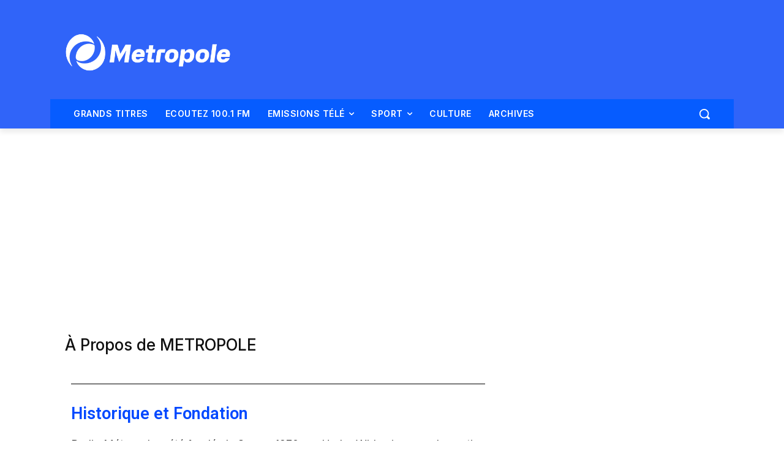

--- FILE ---
content_type: text/html; charset=utf-8
request_url: https://www.google.com/recaptcha/api2/aframe
body_size: 266
content:
<!DOCTYPE HTML><html><head><meta http-equiv="content-type" content="text/html; charset=UTF-8"></head><body><script nonce="Kq67NZZOGOrTbp6MRu9aHg">/** Anti-fraud and anti-abuse applications only. See google.com/recaptcha */ try{var clients={'sodar':'https://pagead2.googlesyndication.com/pagead/sodar?'};window.addEventListener("message",function(a){try{if(a.source===window.parent){var b=JSON.parse(a.data);var c=clients[b['id']];if(c){var d=document.createElement('img');d.src=c+b['params']+'&rc='+(localStorage.getItem("rc::a")?sessionStorage.getItem("rc::b"):"");window.document.body.appendChild(d);sessionStorage.setItem("rc::e",parseInt(sessionStorage.getItem("rc::e")||0)+1);localStorage.setItem("rc::h",'1768988778717');}}}catch(b){}});window.parent.postMessage("_grecaptcha_ready", "*");}catch(b){}</script></body></html>

--- FILE ---
content_type: text/css; charset=UTF-8
request_url: https://metropole.ht/wp-content/uploads/elementor/css/post-5312.css?ver=1723834917
body_size: -123
content:
.elementor-5312 .elementor-element.elementor-element-7af879b{--display:flex;--flex-direction:column;--container-widget-width:100%;--container-widget-height:initial;--container-widget-flex-grow:0;--container-widget-align-self:initial;--background-transition:0.3s;}.elementor-5312 .elementor-element.elementor-element-94136f3{--divider-border-style:solid;--divider-color:#000;--divider-border-width:1px;}.elementor-5312 .elementor-element.elementor-element-94136f3 .elementor-divider-separator{width:100%;}.elementor-5312 .elementor-element.elementor-element-94136f3 .elementor-divider{padding-block-start:15px;padding-block-end:15px;}.elementor-5312 .elementor-element.elementor-element-56537f8{--display:flex;--flex-direction:column;--container-widget-width:100%;--container-widget-height:initial;--container-widget-flex-grow:0;--container-widget-align-self:initial;--background-transition:0.3s;}.elementor-5312 .elementor-element.elementor-element-25597f7 .elementor-heading-title{color:#0048FF;}.elementor-5312 .elementor-element.elementor-element-eabfdb7{--display:flex;--flex-direction:column;--container-widget-width:100%;--container-widget-height:initial;--container-widget-flex-grow:0;--container-widget-align-self:initial;--background-transition:0.3s;}.elementor-5312 .elementor-element.elementor-element-7d7282e{--display:flex;--flex-direction:column;--container-widget-width:100%;--container-widget-height:initial;--container-widget-flex-grow:0;--container-widget-align-self:initial;--background-transition:0.3s;}.elementor-5312 .elementor-element.elementor-element-f03fd16 .elementor-heading-title{color:#0048FF;}.elementor-5312 .elementor-element.elementor-element-7bcfee5{--display:flex;--flex-direction:column;--container-widget-width:100%;--container-widget-height:initial;--container-widget-flex-grow:0;--container-widget-align-self:initial;--background-transition:0.3s;}.elementor-5312 .elementor-element.elementor-element-3054f40{--display:flex;--flex-direction:row;--container-widget-width:initial;--container-widget-height:100%;--container-widget-flex-grow:1;--container-widget-align-self:stretch;--gap:0px 0px;--background-transition:0.3s;}.elementor-5312 .elementor-element.elementor-element-f369c3c{--display:flex;--flex-direction:column;--container-widget-width:100%;--container-widget-height:initial;--container-widget-flex-grow:0;--container-widget-align-self:initial;--background-transition:0.3s;}.elementor-5312 .elementor-element.elementor-element-14c33fa{--display:flex;--flex-direction:column;--container-widget-width:100%;--container-widget-height:initial;--container-widget-flex-grow:0;--container-widget-align-self:initial;--background-transition:0.3s;}.elementor-5312 .elementor-element.elementor-element-5495ff6{--display:flex;--flex-direction:column;--container-widget-width:100%;--container-widget-height:initial;--container-widget-flex-grow:0;--container-widget-align-self:initial;--background-transition:0.3s;}.elementor-5312 .elementor-element.elementor-element-be18fbf{--display:flex;--flex-direction:column;--container-widget-width:100%;--container-widget-height:initial;--container-widget-flex-grow:0;--container-widget-align-self:initial;--background-transition:0.3s;}.elementor-5312 .elementor-element.elementor-element-ec40a5d{--display:flex;--flex-direction:column;--container-widget-width:100%;--container-widget-height:initial;--container-widget-flex-grow:0;--container-widget-align-self:initial;--background-transition:0.3s;}.elementor-5312 .elementor-element.elementor-element-e664f5a .elementor-heading-title{color:#0048FF;}.elementor-5312 .elementor-element.elementor-element-b58a473{--display:flex;--flex-direction:column;--container-widget-width:100%;--container-widget-height:initial;--container-widget-flex-grow:0;--container-widget-align-self:initial;--background-transition:0.3s;}.elementor-5312 .elementor-element.elementor-element-8b629ea{--display:flex;--flex-direction:column;--container-widget-width:100%;--container-widget-height:initial;--container-widget-flex-grow:0;--container-widget-align-self:initial;--background-transition:0.3s;}.elementor-5312 .elementor-element.elementor-element-0988aed .elementor-heading-title{color:#0048FF;}.elementor-5312 .elementor-element.elementor-element-cc11d43{--display:flex;--flex-direction:column;--container-widget-width:100%;--container-widget-height:initial;--container-widget-flex-grow:0;--container-widget-align-self:initial;--background-transition:0.3s;}.elementor-5312 .elementor-element.elementor-element-f8711f9{--display:flex;--flex-direction:row;--container-widget-width:initial;--container-widget-height:100%;--container-widget-flex-grow:1;--container-widget-align-self:stretch;--gap:0px 0px;--background-transition:0.3s;}.elementor-5312 .elementor-element.elementor-element-49d57d0{--display:flex;--flex-direction:column;--container-widget-width:100%;--container-widget-height:initial;--container-widget-flex-grow:0;--container-widget-align-self:initial;--background-transition:0.3s;}.elementor-5312 .elementor-element.elementor-element-be9070f{--display:flex;--flex-direction:column;--container-widget-width:100%;--container-widget-height:initial;--container-widget-flex-grow:0;--container-widget-align-self:initial;--background-transition:0.3s;}.elementor-5312 .elementor-element.elementor-element-58ee7cb{--display:flex;--flex-direction:column;--container-widget-width:100%;--container-widget-height:initial;--container-widget-flex-grow:0;--container-widget-align-self:initial;--background-transition:0.3s;}.elementor-5312 .elementor-element.elementor-element-137070a{--display:flex;--flex-direction:column;--container-widget-width:100%;--container-widget-height:initial;--container-widget-flex-grow:0;--container-widget-align-self:initial;--background-transition:0.3s;}.elementor-5312 .elementor-element.elementor-element-7c13c11{--display:flex;--flex-direction:column;--container-widget-width:100%;--container-widget-height:initial;--container-widget-flex-grow:0;--container-widget-align-self:initial;--background-transition:0.3s;}.elementor-5312 .elementor-element.elementor-element-5b485b0{--display:flex;--flex-direction:column;--container-widget-width:100%;--container-widget-height:initial;--container-widget-flex-grow:0;--container-widget-align-self:initial;--background-transition:0.3s;}@media(min-width:768px){.elementor-5312 .elementor-element.elementor-element-f369c3c{--width:25%;}.elementor-5312 .elementor-element.elementor-element-14c33fa{--width:25%;}.elementor-5312 .elementor-element.elementor-element-5495ff6{--width:25%;}.elementor-5312 .elementor-element.elementor-element-be18fbf{--width:25%;}.elementor-5312 .elementor-element.elementor-element-49d57d0{--width:25%;}.elementor-5312 .elementor-element.elementor-element-be9070f{--width:25%;}.elementor-5312 .elementor-element.elementor-element-58ee7cb{--width:25%;}.elementor-5312 .elementor-element.elementor-element-137070a{--width:25%;}}